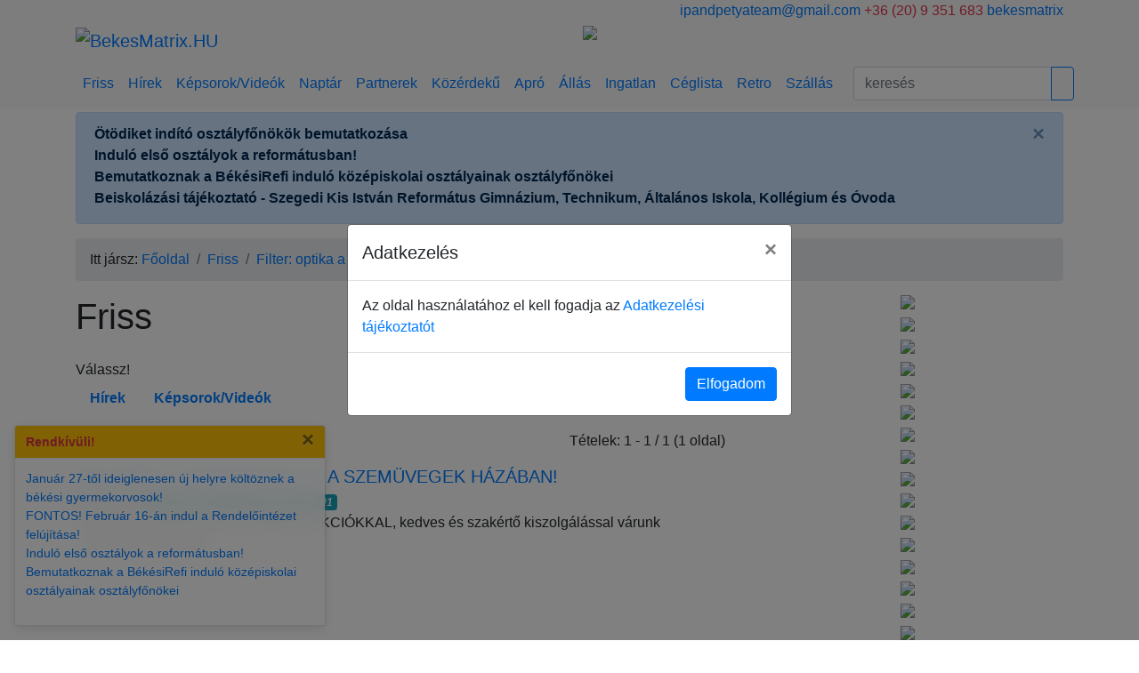

--- FILE ---
content_type: text/html; charset=utf-8
request_url: https://bekesmatrix.hu/friss?cimke=optika%20a%20sz%C3%B6k%C5%91k%C3%BAtn%C3%A1l
body_size: 5898
content:
<!DOCTYPE html>
<html>

<head>
  <meta charset="UTF-8" />
  <meta name="viewport" content="width=device-width, initial-scale=1">
  <meta http-equiv="X-UA-Compatible" content="IE=edge">
  <meta name="application-name" content="BékésMátrix">
  <!--<meta name="application-url" content="https://bekesmatrix.hu/">-->
  <meta name="google" content="notranslate">

  
  <title>Friss</title>

  <base href="https://bekesmatrix.hu/" />
      <meta name="description" content="Békés, hírek, hírek információk, békési hírek, békés megyei hírek, hírek békésről, meghívók, rendezvény meghívók" />
  
  <script src="//code.jquery.com/jquery-3.4.1.min.js"></script>
  <script src="//cdnjs.cloudflare.com/ajax/libs/popper.js/1.14.7/umd/popper.min.js"></script>
  <script src="//stackpath.bootstrapcdn.com/bootstrap/4.4.1/js/bootstrap.min.js"></script>

  <script src="/app/view/javascript/jquery/jquery.bootstrap.newsbox.js"></script>
  <script src="/app/view/javascript/common.js" type="text/javascript"></script>

  <link href="//stackpath.bootstrapcdn.com/bootstrap/4.4.1/css/bootstrap.min.css" rel="stylesheet" type="text/css" />
  <link href="//fonts.googleapis.com/css?family=Open+Sans:400,400i,300,700" rel="stylesheet" type="text/css" />

  <link href="/app/view/javascript/font-awesome/css/font-awesome.min.css" rel="stylesheet" type="text/css" />
  <link href="/app/view/theme/stylesheet/stylesheet.css" rel="stylesheet" />
    
  <!-- Google tag (gtag.js) -->
  <script async src="https://www.googletagmanager.com/gtag/js?id=G-E1BPQXB986"></script>
  <script>
    window.dataLayer = window.dataLayer || [];

    function gtag() {
      dataLayer.push(arguments);
    }
    gtag('js', new Date());

    gtag('config', 'G-E1BPQXB986');
  </script>
</head>

<body>

  <div id="fb-root"></div>
  <script>
    (function(d, s, id) {
      var js, fjs = d.getElementsByTagName(s)[0];
      if (d.getElementById(id)) return;
      js = d.createElement(s);
      js.id = id;
      js.src = "https://connect.facebook.net/hu_HU/sdk.js#xfbml=1&version=v13.0";
      fjs.parentNode.insertBefore(js, fjs);
    }(document, 'script', 'facebook-jssdk'));
  </script>

  <div class="d-none d-lg-block bg-light">
    <div class="container">
      <div class="row">
        <div class="col-md-6">
          <script language="javascript" src="/app/view/javascript/jquery/jquery.namedays.js"></script>
        </div>
        <div class="col-md-6 text-right">
          <span class="text-primary"><i class="fa fa-envelope-o" aria-hidden="true"></i> <a
              href="mailto:info@bekesmatrix.hu">ipandpetyateam@gmail.com</a></span>

          <span class="text-danger"><i class="fa fa-phone" aria-hidden="true"></i> +36 (20) 9 351 683</span>

          <span class="text-primary"><i class="fa fa-facebook" aria-hidden="true"></i> <a target="_blank"
              href="//facebook.com/bekesmatrix">bekesmatrix</a></span>
        </div>
      </div>

      <div class="row">
        <div class="col-md-6">
          <a class="navbar-brand" href="/">
            <img src="/app/view/theme/image/logo.png" class="img-fluid" alt="BekesMatrix.HU"></a>
        </div>
        <div class="col-md-6" id="bCarousel">
            <div class="carousel slide carousel-fade mb-3" data-ride="carousel" data-interval="3000">
    <div class="carousel-inner">
              <div class="carousel-item active">
                      <a href="https://bekesmatrix.hu/cikk/108826_hirdess_a_bekes_matrixon">
              <img src="/adatok/hirdetes/b_hirdess.jpg" class="img-fluid z-depth-2"></a>
                  </div>
          </div>
  </div>


        </div>
      </div>
    </div>
  </div>

  <nav id="navbar-top" class="navbar navbar-expand-lg scrolling-navbar bg-light">
    <div class="container">

      <a id="navbar-brand" class="navbar-brand d-lg-none my-0" href="/">
        <img src="/app/view/theme/image/logo-ico.png" alt="BekesMatrix.HU"></a>
      <button class="navbar-toggler navbar-toggler-right" type="button" data-toggle="collapse"
        data-target="#navbarSupportedContent" aria-controls="navbarSupportedContent" aria-expanded="false"
        aria-label="Toggle navigation">
        <span class="navbar-toggler-icon"></span>
      </button>

      <div class="collapse navbar-collapse mx-0" id="navbarSupportedContent">
        <ul class="navbar-nav mr-auto">
          <li class="nav-item">
            <a class="nav-link" href="https://bekesmatrix.hu/friss">Friss</a>
          </li>
          <li class="nav-item">
            <a class="nav-link" href="https://bekesmatrix.hu/hirek">Hírek</a>
          </li>
          <li class="nav-item">
            <a class="nav-link" href="https://bekesmatrix.hu/galeria">Képsorok/Videók</a>
          </li>

          <li class="nav-item">
            <a class="nav-link" href="https://bekesmatrix.hu/esemenynaptar">Naptár</a>
          </li>
          <li class="nav-item">
            <a class="nav-link" href="https://bekesmatrix.hu/partner" title="Békési Céglista">Partnerek</a>
          </li>
          <li class="nav-item">
            <a class="nav-link" href="https://bekesmatrix.hu/kozerdeku">Közérdekű</a>
          </li>

          <li class="nav-item">
            <a class="nav-link" href="https://bekesmatrix.hu/apro">Apró</a>
          </li>

          <li class="nav-item">
            <a class="nav-link" href="https://bekesmatrix.hu/allas">Állás</a>
          </li>
          <li class="nav-item">
            <a class="nav-link" href="https://bekesmatrix.hu/ingatlan">Ingatlan</a>
          </li>

          <li class="nav-item">
            <a class="nav-link" href="https://bekesmatrix.hu/ceglista" title="Békési Céglista">Céglista</a>
          </li>
          <li class="nav-item">
            <a class="nav-link" href="https://bekesmatrix.hu/retro">Retro</a>
          </li>
          <li class="nav-item">
            <a class="nav-link" href="https://bekesmatrix.hu/szallas">Szállás</a>
          </li>
        </ul>

        <form class="form-inline input-group col-lg-3 my-0" action="https://bekesmatrix.hu/friss" method="GET">
          <input class="form-control mr-0" type="text" name="keres" value=""
            placeholder="keresés" aria-label="Search">
          <div class="input-group-append">
            <button class="btn btn-outline-primary" type="submit"><i class="fa fa-search"></i></button>
          </div>
        </form>
      </div>
    </div>
  </nav>

      <div class="container mt-1">
      
              <div class="col-sm-12 mx-0 alert alert-primary alert-dismissible fade show d-print-none" role="alert">
          <ul class="breakingbox list-unstyled mb-1">
                          <li class="news-item">
                                  <a class="alert-link" href="https://bekesmatrix.hu/cikk/112628_otodiket_indito_osztalyfonokok_bemutatkozasa">
                    Ötödiket indító osztályfőnökök bemutatkozása</a>
              </li>
                                    <li class="news-item">
                                  <a class="alert-link" href="https://bekesmatrix.hu/cikk/112309_indulo_elso_osztalyok_a_reformatusban">
                    Induló első osztályok a reformátusban!</a>
              </li>
                                    <li class="news-item">
                                  <a class="alert-link" href="https://bekesmatrix.hu/cikk/112240_bemutatkoznak_a_bekesirefi_indulo_kozepiskolai_osztalyainak_osztalyfonokei">
                    Bemutatkoznak a BékésiRefi induló középiskolai osztályainak osztályfőnökei</a>
              </li>
                                    <li class="news-item">
                                  <a class="alert-link" href="https://bekesmatrix.hu/cikk/112920_beiskolazasi_tajekoztato_szegedi_kis_istvan_reformatus_gimnazium_technikum_altalanos_iskola_kollegium_es_ovoda">
                    Beiskolázási tájékoztató - Szegedi Kis István Református Gimnázium, Technikum, Általános Iskola, Kollégium és Óvoda</a>
              </li>
                                </ul>

          <button type="button" class="close" data-dismiss="alert" aria-label="Close">
            <span aria-hidden="true">&times;</span>
          </button>
        </div>
          </div>
  
  
  <div class="container mt-1 msg d-none"></div>

  <div class="d-block d-lg-none">
    <div class="container">
      <div class="d-flex justify-content-center" id="bCarousel">
          <div class="carousel slide carousel-fade mb-3" data-ride="carousel" data-interval="3000">
    <div class="carousel-inner">
              <div class="carousel-item active">
                      <a href="https://bekesmatrix.hu/cikk/108826_hirdess_a_bekes_matrixon">
              <img src="/adatok/hirdetes/b_hirdess.jpg" class="img-fluid z-depth-2"></a>
                  </div>
          </div>
  </div>


      </div>
    </div>
  </div>
<div class="container">
  <div class="row">
    <nav class="col-sm-12" aria-label="breadcrumb">
      <ol class="breadcrumb">Itt jársz:&nbsp;
                        <li class="breadcrumb-item"><a href="/">Főoldal</a></li>
                                <li class="breadcrumb-item"><a href="https://bekesmatrix.hu/friss">Friss</a></li>
                                <li class="breadcrumb-item"><a href="https://bekesmatrix.hu/friss?cimke=optika%20a%20sz%C3%B6k%C5%91k%C3%BAtn%C3%A1l">Filter: optika a szökőkútnál</a></li>
                      </ol>
    </nav>
  </div>

  <div class="row">

    
            
    <!-- column center -->
    <div class="col-sm-8">
      <h1>Friss</h1>

      
            <div class="mt-4">Válassz!</div>
      <ul class="nav mb-3">
                <li class="nav-item">
          <a class="nav-link" href="https://bekesmatrix.hu/hirek?cimke=optika%20a%20sz%C3%B6k%C5%91k%C3%BAtn%C3%A1l"><strong>Hírek</strong></a>
        </li>
                <li class="nav-item">
          <a class="nav-link" href="https://bekesmatrix.hu/galeria?cimke=optika%20a%20sz%C3%B6k%C5%91k%C3%BAtn%C3%A1l"><strong>Képsorok/Videók</strong></a>
        </li>
              </ul>
      
            <div class="row mb-3">
        <div class="col-sm-6 text-left mt-2"></div>
        <div class="col-sm-6 text-right">Tételek: 1 - 1 / 1 (1 oldal)</div>
      </div>

      <ul class="list-unstyled">
                <li class="media mb-4">
          <div class="media-body">
            <h5 class="mt-0 mb-1"><a href="https://bekesmatrix.hu/cikk/90880_ingyenes_latasvizsgalat_a_szemuvegek_hazaban">INGYENES LÁTÁSVIZSGÁLAT A SZEMÜVEGEK HÁZÁBAN!</a></h5>
            <div><i>Megjelent: <a data-toggle="tooltip" class="badge badge-info" href="https://bekesmatrix.hu/esemenynaptar?d=2018-10-11">2018 Október 11. ( Csütörtök ) 09:01</a></i></div>
                                    <div>Októberben díjtalan látásvizsgálattal, AKCIÓKKAL, kedves és szakértő kiszolgálással várunk szeretettel mindenkit!</div>
          </div>
        </li>
              </ul>

      <div class="row mb-3">
        <div class="col-sm-6 text-left mt-2"></div>
      </div>
      

      
    </div> <!-- column center end -->

    <div id="column-right" class="col-sm-4 text-center d-print-none">
		

		  <ul class="list-unstyled mb-1">
          <li class="news-item">
                  <a href="https://csaladiadocsokkentes.hu/"><img class="mb-2 img-fluid" src="/adatok/hirdetes/csaladireklamkep.jpg" /></a>
                    <li class="news-item">
                  <a href="http://molnarkapu.hu/"><img class="mb-2 img-fluid" src="/adatok/hirdetes/molnarkapu.jpg" /></a>
                    <li class="news-item">
                  <a href="https://bekesmatrix.hu/user/36410_bekesi_kelteto/"><img class="mb-2 img-fluid" src="/adatok/hirdetes/bekesikelteto.jpg" /></a>
                    <li class="news-item">
                  <a href="https://bekesmatrix.hu/cikk/59628_szerviz_es_muszaki_vizsgaztatas_egyszeruen_es_gyorsan/"><img class="mb-2 img-fluid" src="/adatok/hirdetes/interturbo.jpg" /></a>
                    <li class="news-item">
                  <a href="https://www.facebook.com/alkotasbekes/"><img class="mb-2 img-fluid" src="/adatok/hirdetes/alkotas.jpg" /></a>
                    <li class="news-item">
                  <a href="https://bekesmatrix.hu/user/79507_baliko_autosiskola/"><img class="mb-2 img-fluid" src="/adatok/hirdetes/baliko.jpg" /></a>
                    <li class="news-item">
                  <a href="bekesifazekas.hu"><img class="mb-2 img-fluid" src="/adatok/hirdetes/bekesifazekas.jpg" /></a>
                    <li class="news-item">
                  <a href="https://bekesmatrix.hu/user/36385_bekes_keramia/"><img class="mb-2 img-fluid" src="/adatok/hirdetes/bekeskeramia.jpg" /></a>
                    <li class="news-item">
                  <a href="http://dankobela.fidesz.hu/"><img class="mb-2 img-fluid" src="/adatok/hirdetes/dankobela.jpg" /></a>
                    <li class="news-item">
                  <a href="http://deneverklub.hu/"><img class="mb-2 img-fluid" src="/adatok/hirdetes/denever.jpg" /></a>
                    <li class="news-item">
                  <a href="https://bekesmatrix.hu/user/66037_diana_kozmetika_bekes/"><img class="mb-2 img-fluid" src="/adatok/hirdetes/dianakozmetika.jpg" /></a>
                    <li class="news-item">
                  <a href="http://www.foldana.hu/penzugyi/"><img class="mb-2 img-fluid" src="/adatok/hirdetes/foldana.jpg" /></a>
                    <li class="news-item">
                  <a href="https://bekesmatrix.hu/user/85269_grebb_street_food_burger/"><img class="mb-2 img-fluid" src="/adatok/hirdetes/grebb.jpg" /></a>
                    <li class="news-item">
                  <a href="https://bekesmatrix.hu/cikk/98664_hallasvizsgalat_bekesen_is_van_segitseg/"><img class="mb-2 img-fluid" src="/adatok/hirdetes/harila.jpg" /></a>
                    <li class="news-item">
                  <a href="https://bekesmatrix.hu/cikk/99163_rendelj_az_unnepekre_talakat_a_kirabol/"><img class="mb-2 img-fluid" src="/adatok/hirdetes/kira.jpg" /></a>
                    <li class="news-item">
                  <a href="https://bekesmatrix.hu/cikk/78637_igy_szepitjuk_a_kutyusokat_kutya_cica_kozmetika_bekesen/"><img class="mb-2 img-fluid" src="/adatok/hirdetes/kutyakozmetika.jpg" /></a>
                    <li class="news-item">
                  <a href="https://bekesmatrix.hu/cikk/98425_uj_nyitva_tartas_a_lagzi_cukraszatban/"><img class="mb-2 img-fluid" src="/adatok/hirdetes/lagzi.jpg" /></a>
                    <li class="news-item">
                  <a href="https://lipcseicsirke.hu/"><img class="mb-2 img-fluid" src="/adatok/hirdetes/lipcseicsirke.jpg" /></a>
                    <li class="news-item">
                  <a href="https://bekesmatrix.hu/cikk/98724_itt_a_manna_uj_oszi_kinalata/"><img class="mb-2 img-fluid" src="/adatok/hirdetes/manna.jpg" /></a>
                    <li class="news-item">
                  <a href="oreggumis.hu "><img class="mb-2 img-fluid" src="/adatok/hirdetes/oreggumis.jpg" /></a>
                    <li class="news-item">
                  <a href="https://bekesmatrix.hu/cikk/103519_egeszsegmegorzes_es_szepsegapolas_az_oroszlan_gyogyszertarbol"><img class="mb-2 img-fluid" src="/adatok/hirdetes/oroszlangyogyszer.jpg" /></a>
                    <li class="news-item">
                  <a href="https://bekesmatrix.hu/cikk/95162_tajekoztatas/"><img class="mb-2 img-fluid" src="/adatok/hirdetes/rozsatemetkezes.jpg" /></a>
                    <li class="news-item">
                  <a href="https://bekesmatrix.hu/user/83562_szent_lazar_alapitvany/"><img class="mb-2 img-fluid" src="/adatok/hirdetes/szentlazar.jpg" /></a>
                    <li class="news-item">
                  <a href="https://bekesmatrix.hu/user/36396_trend_sport/"><img class="mb-2 img-fluid" src="/adatok/hirdetes/trendsport.jpg" /></a>
                    </li>
  </ul>


	

  </div>
</div>

<footer class="bg-light pt-1">
  <div class="container">

    <hr class="w-100 clearfix d-print-none">

    <div class="row mt-3 pb-3 d-print-none">
      <div class="col-md-3 mx-auto text-center text-md-left">
        <h6 class="text-uppercase mb-4 font-weight-bold">Szabályzatok</h6>

        <p><a href="https://bekesmatrix.hu/kozerdeku/55550_adatkezelesi_tajekoztatonk">Adatkezelési tájékoztatónk</a></p>
        <p><a href="https://bekesmatrix.hu/kozerdeku/96582_mediaajanlatunk">Médiaajánlatunk</a></p>
        <!-- <p><a href="<b>Notice</b>: Undefined variable: cookie in <b>/var/www/bekesmatrix.hu/app/view/theme/template/common/footer.tpl</b> on line <b>12</b>"></a></p> -->
        <p><a href="https://bekesmatrix.hu/kozerdeku/felelosseg_kizarasa">Felelősség kizárása</a></p>
      </div>

      <hr class="w-100 clearfix d-md-none">

      <div class="col-md-3 mx-auto text-center text-md-left">
        <h6 class="text-uppercase mb-4 font-weight-bold">INFORMÁCIÓK</h6>

        <p><a href="https://bekesmatrix.hu/kozerdeku/55346_impresszum_elerhetosegeink">Impresszum - elérhetőségeink</a></p>
        <p><a href="https://bekesmatrix.hu/kozerdeku/55401_kepek_es_videok_hasznalata">Tartalmaink felhasználása</a></p>
        <p><a href="https://bekesmatrix.hu/kozerdeku/palyazatok_nyilvanossaga">Pályázatok nyilvánossága</a></p>
      </div>

      <hr class="w-100 clearfix d-md-none">

      <div class="col-md-3 mx-auto text-center text-md-left">
        <h6 class="text-uppercase mb-4 font-weight-bold">CSATORNÁINK</h6>

        <p><a href="https://bekesmatrix.hu/hirlevel">Hírlevél</a></p>
      </div>

      <hr class="w-100 clearfix d-md-none">

      <div class="col-md-3 mx-auto text-center text-md-right">
        <h6 class="text-uppercase mb-4 font-weight-bold">Elérhetőség</h6>
        <p><i class="fa fa-envelope" aria-hidden="true"></i> ipandpetyateam@gmail.com</p>
        <p><i class="fa fa-phone" aria-hidden="true"></i> + 36 (20) 9 351 683</p>
      </div>
    </div>

    <hr>

    <div class="row d-flex align-items-center">
      <div class="col-md-7 col-lg-8">
        <p class="text-center text-md-left">© 2020 Copyright:
          <a href="mailto:info@bekesmatrix.hu">
            <strong>IP&PetyaTeam</strong>
          </a>
        </p>
      </div>

      <div class="col-md-5 col-lg-4 ml-lg-0">
        <div class="text-center text-md-right">
          <ul class="list-unstyled list-inline">
            <li class="list-inline-item">
              <a class="btn-floating btn-lg rgba-white-slight" href="http://http://www.facebook.com/bekesmatrix">
                <i class="fa fa-facebook-f"></i>
              </a>
            </li>
            <li class="list-inline-item">
              <a class="btn-floating btn-lg rgba-white-slight" href="http://twitter.com/#!/bekesmatrix">
                <i class="fa fa-twitter"></i>
              </a>
            </li>
            <li class="list-inline-item">
              <a class="btn-floating btn-lg rgba-white-slight" href="http://instagram.hu/bekesmatrix.hu">
                <i class="fa fa-instagram"></i>
              </a>
            </li>
            <li class="list-inline-item">
              <a class="btn-floating btn-lg rgba-white-slight" href="/rss">
                <i class="fa fa-rss"></i>
              </a>
            </li>
          </ul>
        </div>
      </div>
    </div>
  </div>


  <div class="d-print-none" style="position: fixed; bottom: 0; left: 0; z-index: 100;">
          <div id="toast_rendkivuli" class="toast m-3" aria-live="assertive" role="alert" aria-atomic="true" class="toast"
        data-autohide="false" data-delay="30000">
        <div class="toast-header bg-warning">
          <strong class="mr-auto text-danger"><i class="fa fa-grav"></i> Rendkívüli!</strong>
          <button type="button" class="ml-2 mb-1 close" data-dismiss="toast">&times;</button>
        </div>
        <div class="toast-body">
          <ul class="list-unstyled">
                          <li class="list-item"><a href="https://bekesmatrix.hu/cikk/112937_januar_27_tol_ideiglenesen_uj_helyre_koltoznek_a_bekesi_gyermekorvosok">Január 27-től ideiglenesen új helyre költöznek a békési gyermekorvosok! </a></li>
                          <li class="list-item"><a href="https://bekesmatrix.hu/cikk/112928_fontos_februar_16_an_indul_a_rendelointezet_felujitasa">FONTOS! Február 16-án indul a Rendelőintézet felújítása! </a></li>
                          <li class="list-item"><a href="https://bekesmatrix.hu/cikk/112309_indulo_elso_osztalyok_a_reformatusban">Induló első osztályok a reformátusban! </a></li>
                          <li class="list-item"><a href="https://bekesmatrix.hu/cikk/112240_bemutatkoznak_a_bekesirefi_indulo_kozepiskolai_osztalyainak_osztalyfonokei">Bemutatkoznak a BékésiRefi induló középiskolai osztályainak osztályfőnökei</a></li>
                      </ul>
        </div>
      </div>
    
      </div>

      <!-- Modal -->
    <div class="modal fade" id="termofuse" tabindex="-1" role="dialog" aria-labelledby="termofuse" aria-hidden="true">
      <div class="modal-dialog modal-dialog-centered" role="document">
        <div class="modal-content">
          <div class="modal-header">
            <h5 class="modal-title" id="termofusetitle">Adatkezelés</h5>
            <button type="button" class="close" data-dismiss="modal" aria-label="Close">
              <span aria-hidden="true">&times;</span>
            </button>
          </div>
          <div class="modal-body">
            Az oldal használatához el kell fogadja az <a href="https://bekesmatrix.hu/kozerdeku/55550_adatkezelesi_tajekoztatonk">Adatkezelési tájékoztatót</a>
          </div>
          <div class="modal-footer">
            <button type="button" onclick="setTermOfUse()" class="btn btn-primary">Elfogadom</button>
          </div>
        </div>
      </div>
    </div>

    <!-- Script -->
    <script type="text/javascript">
      $(document).ready(function() {
        $('#termofuse').modal('show');
      });

      function setTermOfUse() {
        console.log('setup termofuse');
        $.ajax({
          url: 'index.php?q=fooldal/beallitasok',
          type: 'post',
          data: {
            'azon': 'termofuse',
            'ertek': 1
          },
          dataType: 'json',
          success: function(json) {
            console.log("Válasz: " + json['success']);
            $('#termofuse').modal('hide');
          }
        });
      };
    </script>
  </footer>

<script type="text/javascript">
  $(document).ready(function() {
    $('.toast').toast('show');

    $('.toast').on('hidden.bs.toast', function() {
      var id = $(this).closest('.toast').attr('id');
      //console.log(id);
      $.ajax({
        url: 'index.php?q=fooldal/beallitasok',
        type: 'post',
        data: {
          'azon': id,
          'ertek': 0
        },
        dataType: 'json',
        success: function(json) {
          console.log("Válasz: " + json['success']);
        }
      });
    });
  });
</script>

<!-- Histats.com  START  (aync)
<script type="text/javascript">
  var _Hasync = _Hasync || [];
  _Hasync.push(['Histats.start', '1,4745932,4,0,0,0,00010000']);
  _Hasync.push(['Histats.fasi', '1']);
  _Hasync.push(['Histats.track_hits', '']);
  (function() {
    var hs = document.createElement('script');
    hs.type = 'text/javascript';
    hs.async = true;
    hs.src = ('//s10.histats.com/js15_as.js');
    (document.getElementsByTagName('head')[0] || document.getElementsByTagName('body')[0]).appendChild(hs);
  })();
</script>-->
<!-- Histats.com  END  -->


</body>

</html>